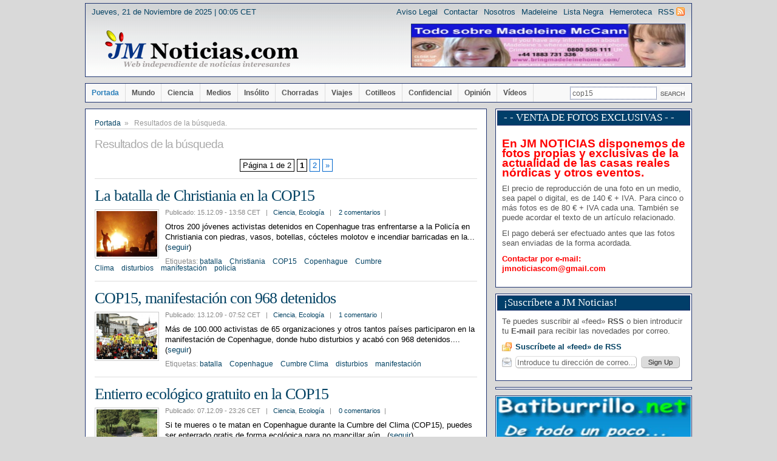

--- FILE ---
content_type: text/html; charset=UTF-8
request_url: https://jmnoticias.com/?s=cop15
body_size: 15837
content:
<!DOCTYPE html PUBLIC "-//W3C//DTD XHTML 1.0 Transitional//EN" "http://www.w3.org/TR/xhtml1/DTD/xhtml1-transitional.dtd">
<html xmlns="http://www.w3.org/1999/xhtml" dir="ltr" lang="es">
<head profile="http://gmpg.org/xfn/11">

<meta http-equiv="Content-Type" content="text/html; charset=utf-8" />
<meta name="distribution" content="global" />
<meta name="robots" content="follow, all" />
<meta name="language" content="es" />
<meta name="author" content="JM Noticias" />
<meta name="copyright" content="Copyright &copy; 2004-2012 JM Noticias.com" />
<meta name="google-site-verification" content="Emok84Xxc2gJSSUbuX07uDNfX0uIxRk6he77KNzlSJo" />


<link rel="stylesheet" href="https://jmnoticias.com/wp-content/themes/comfy120/style.css" type="text/css" media="screen" />
<link rel="alternate" type="application/rss+xml" title="JM Noticias.com RSS Feed" href="https://jmnoticias.com/feed/" />
<link rel="pingback" href="https://jmnoticias.com/xmlrpc.php" />
<link rel="shortcut icon" href="https://jmnoticias.com/wp-content/themes/comfy120/favicon.ico" />

<script type="text/javascript" src="https://jmnoticias.com/wp-content/themes/comfy120/scripts/mediaplayer/swfobject.js"></script>
<script type="text/javascript" src="https://jmnoticias.com/wp-content/themes/comfy120/scripts/jquery-1.3.1.min.js"></script>
<script type="text/javascript" src="https://jmnoticias.com/wp-content/themes/comfy120/scripts/common.js"></script>
<script type="text/javascript" src="https://jmnoticias.com/wp-content/themes/comfy120/scripts/aper.js"></script>

<meta name='robots' content='noindex, follow' />
	<style>img:is([sizes="auto" i], [sizes^="auto," i]) { contain-intrinsic-size: 3000px 1500px }</style>
	
	<!-- This site is optimized with the Yoast SEO plugin v26.4 - https://yoast.com/wordpress/plugins/seo/ -->
	<title>Has buscado cop15 - JM Noticias.com</title>
	<meta property="og:locale" content="es_ES" />
	<meta property="og:type" content="article" />
	<meta property="og:title" content="Has buscado cop15 - JM Noticias.com" />
	<meta property="og:url" content="https://jmnoticias.com/search/cop15/" />
	<meta property="og:site_name" content="JM Noticias.com" />
	<meta name="twitter:card" content="summary_large_image" />
	<meta name="twitter:title" content="Has buscado cop15 - JM Noticias.com" />
	<script type="application/ld+json" class="yoast-schema-graph">{"@context":"https://schema.org","@graph":[{"@type":["CollectionPage","SearchResultsPage"],"@id":"https://jmnoticias.com/?s=cop15","url":"https://jmnoticias.com/?s=cop15","name":"Has buscado cop15 - JM Noticias.com","isPartOf":{"@id":"https://jmnoticias.com/#website"},"primaryImageOfPage":{"@id":"#primaryimage"},"image":{"@id":"#primaryimage"},"thumbnailUrl":"https://i0.wp.com/jmnoticias.com/wp-content/uploads/2017/02/christa1.jpg?fit=700%2C276&ssl=1","breadcrumb":{"@id":"#breadcrumb"},"inLanguage":"es"},{"@type":"ImageObject","inLanguage":"es","@id":"#primaryimage","url":"https://i0.wp.com/jmnoticias.com/wp-content/uploads/2017/02/christa1.jpg?fit=700%2C276&ssl=1","contentUrl":"https://i0.wp.com/jmnoticias.com/wp-content/uploads/2017/02/christa1.jpg?fit=700%2C276&ssl=1","width":700,"height":276,"caption":"COP15 - Batalla de Christiania -1"},{"@type":"BreadcrumbList","@id":"#breadcrumb","itemListElement":[{"@type":"ListItem","position":1,"name":"Portada","item":"https://jmnoticias.com/"},{"@type":"ListItem","position":2,"name":"Has buscado por cop15"}]},{"@type":"WebSite","@id":"https://jmnoticias.com/#website","url":"https://jmnoticias.com/","name":"JM Noticias.com","description":"Web independiente de noticias interesantes","publisher":{"@id":"https://jmnoticias.com/#/schema/person/9d9d4e2ad6a0273a5c3320b95790c358"},"potentialAction":[{"@type":"SearchAction","target":{"@type":"EntryPoint","urlTemplate":"https://jmnoticias.com/?s={search_term_string}"},"query-input":{"@type":"PropertyValueSpecification","valueRequired":true,"valueName":"search_term_string"}}],"inLanguage":"es"},{"@type":["Person","Organization"],"@id":"https://jmnoticias.com/#/schema/person/9d9d4e2ad6a0273a5c3320b95790c358","name":"JM Noticias.com","image":{"@type":"ImageObject","inLanguage":"es","@id":"https://jmnoticias.com/#/schema/person/image/","url":"https://secure.gravatar.com/avatar/729b90c901aa34e00bc4165d8a62c415550c3fa9e8ee35c355f84aa38fcb74f8?s=96&d=mm&r=g","contentUrl":"https://secure.gravatar.com/avatar/729b90c901aa34e00bc4165d8a62c415550c3fa9e8ee35c355f84aa38fcb74f8?s=96&d=mm&r=g","caption":"JM Noticias.com"},"logo":{"@id":"https://jmnoticias.com/#/schema/person/image/"},"sameAs":["http://www.jmnoticias.com"]}]}</script>
	<!-- / Yoast SEO plugin. -->


<link rel='dns-prefetch' href='//stats.wp.com' />
<link rel='preconnect' href='//i0.wp.com' />
<link rel="alternate" type="application/rss+xml" title="JM Noticias.com &raquo; Resultados de búsqueda del feed «cop15»" href="https://jmnoticias.com/search/cop15/feed/rss2/" />
<script type="text/javascript">
/* <![CDATA[ */
window._wpemojiSettings = {"baseUrl":"https:\/\/s.w.org\/images\/core\/emoji\/16.0.1\/72x72\/","ext":".png","svgUrl":"https:\/\/s.w.org\/images\/core\/emoji\/16.0.1\/svg\/","svgExt":".svg","source":{"concatemoji":"https:\/\/jmnoticias.com\/wp-includes\/js\/wp-emoji-release.min.js?ver=6.8.3"}};
/*! This file is auto-generated */
!function(s,n){var o,i,e;function c(e){try{var t={supportTests:e,timestamp:(new Date).valueOf()};sessionStorage.setItem(o,JSON.stringify(t))}catch(e){}}function p(e,t,n){e.clearRect(0,0,e.canvas.width,e.canvas.height),e.fillText(t,0,0);var t=new Uint32Array(e.getImageData(0,0,e.canvas.width,e.canvas.height).data),a=(e.clearRect(0,0,e.canvas.width,e.canvas.height),e.fillText(n,0,0),new Uint32Array(e.getImageData(0,0,e.canvas.width,e.canvas.height).data));return t.every(function(e,t){return e===a[t]})}function u(e,t){e.clearRect(0,0,e.canvas.width,e.canvas.height),e.fillText(t,0,0);for(var n=e.getImageData(16,16,1,1),a=0;a<n.data.length;a++)if(0!==n.data[a])return!1;return!0}function f(e,t,n,a){switch(t){case"flag":return n(e,"\ud83c\udff3\ufe0f\u200d\u26a7\ufe0f","\ud83c\udff3\ufe0f\u200b\u26a7\ufe0f")?!1:!n(e,"\ud83c\udde8\ud83c\uddf6","\ud83c\udde8\u200b\ud83c\uddf6")&&!n(e,"\ud83c\udff4\udb40\udc67\udb40\udc62\udb40\udc65\udb40\udc6e\udb40\udc67\udb40\udc7f","\ud83c\udff4\u200b\udb40\udc67\u200b\udb40\udc62\u200b\udb40\udc65\u200b\udb40\udc6e\u200b\udb40\udc67\u200b\udb40\udc7f");case"emoji":return!a(e,"\ud83e\udedf")}return!1}function g(e,t,n,a){var r="undefined"!=typeof WorkerGlobalScope&&self instanceof WorkerGlobalScope?new OffscreenCanvas(300,150):s.createElement("canvas"),o=r.getContext("2d",{willReadFrequently:!0}),i=(o.textBaseline="top",o.font="600 32px Arial",{});return e.forEach(function(e){i[e]=t(o,e,n,a)}),i}function t(e){var t=s.createElement("script");t.src=e,t.defer=!0,s.head.appendChild(t)}"undefined"!=typeof Promise&&(o="wpEmojiSettingsSupports",i=["flag","emoji"],n.supports={everything:!0,everythingExceptFlag:!0},e=new Promise(function(e){s.addEventListener("DOMContentLoaded",e,{once:!0})}),new Promise(function(t){var n=function(){try{var e=JSON.parse(sessionStorage.getItem(o));if("object"==typeof e&&"number"==typeof e.timestamp&&(new Date).valueOf()<e.timestamp+604800&&"object"==typeof e.supportTests)return e.supportTests}catch(e){}return null}();if(!n){if("undefined"!=typeof Worker&&"undefined"!=typeof OffscreenCanvas&&"undefined"!=typeof URL&&URL.createObjectURL&&"undefined"!=typeof Blob)try{var e="postMessage("+g.toString()+"("+[JSON.stringify(i),f.toString(),p.toString(),u.toString()].join(",")+"));",a=new Blob([e],{type:"text/javascript"}),r=new Worker(URL.createObjectURL(a),{name:"wpTestEmojiSupports"});return void(r.onmessage=function(e){c(n=e.data),r.terminate(),t(n)})}catch(e){}c(n=g(i,f,p,u))}t(n)}).then(function(e){for(var t in e)n.supports[t]=e[t],n.supports.everything=n.supports.everything&&n.supports[t],"flag"!==t&&(n.supports.everythingExceptFlag=n.supports.everythingExceptFlag&&n.supports[t]);n.supports.everythingExceptFlag=n.supports.everythingExceptFlag&&!n.supports.flag,n.DOMReady=!1,n.readyCallback=function(){n.DOMReady=!0}}).then(function(){return e}).then(function(){var e;n.supports.everything||(n.readyCallback(),(e=n.source||{}).concatemoji?t(e.concatemoji):e.wpemoji&&e.twemoji&&(t(e.twemoji),t(e.wpemoji)))}))}((window,document),window._wpemojiSettings);
/* ]]> */
</script>
<style id='wp-emoji-styles-inline-css' type='text/css'>

	img.wp-smiley, img.emoji {
		display: inline !important;
		border: none !important;
		box-shadow: none !important;
		height: 1em !important;
		width: 1em !important;
		margin: 0 0.07em !important;
		vertical-align: -0.1em !important;
		background: none !important;
		padding: 0 !important;
	}
</style>
<link rel='stylesheet' id='wp-block-library-css' href='https://jmnoticias.com/wp-includes/css/dist/block-library/style.min.css?ver=6.8.3' type='text/css' media='all' />
<style id='classic-theme-styles-inline-css' type='text/css'>
/*! This file is auto-generated */
.wp-block-button__link{color:#fff;background-color:#32373c;border-radius:9999px;box-shadow:none;text-decoration:none;padding:calc(.667em + 2px) calc(1.333em + 2px);font-size:1.125em}.wp-block-file__button{background:#32373c;color:#fff;text-decoration:none}
</style>
<link rel='stylesheet' id='mediaelement-css' href='https://jmnoticias.com/wp-includes/js/mediaelement/mediaelementplayer-legacy.min.css?ver=4.2.17' type='text/css' media='all' />
<link rel='stylesheet' id='wp-mediaelement-css' href='https://jmnoticias.com/wp-includes/js/mediaelement/wp-mediaelement.min.css?ver=6.8.3' type='text/css' media='all' />
<style id='jetpack-sharing-buttons-style-inline-css' type='text/css'>
.jetpack-sharing-buttons__services-list{display:flex;flex-direction:row;flex-wrap:wrap;gap:0;list-style-type:none;margin:5px;padding:0}.jetpack-sharing-buttons__services-list.has-small-icon-size{font-size:12px}.jetpack-sharing-buttons__services-list.has-normal-icon-size{font-size:16px}.jetpack-sharing-buttons__services-list.has-large-icon-size{font-size:24px}.jetpack-sharing-buttons__services-list.has-huge-icon-size{font-size:36px}@media print{.jetpack-sharing-buttons__services-list{display:none!important}}.editor-styles-wrapper .wp-block-jetpack-sharing-buttons{gap:0;padding-inline-start:0}ul.jetpack-sharing-buttons__services-list.has-background{padding:1.25em 2.375em}
</style>
<style id='global-styles-inline-css' type='text/css'>
:root{--wp--preset--aspect-ratio--square: 1;--wp--preset--aspect-ratio--4-3: 4/3;--wp--preset--aspect-ratio--3-4: 3/4;--wp--preset--aspect-ratio--3-2: 3/2;--wp--preset--aspect-ratio--2-3: 2/3;--wp--preset--aspect-ratio--16-9: 16/9;--wp--preset--aspect-ratio--9-16: 9/16;--wp--preset--color--black: #000000;--wp--preset--color--cyan-bluish-gray: #abb8c3;--wp--preset--color--white: #ffffff;--wp--preset--color--pale-pink: #f78da7;--wp--preset--color--vivid-red: #cf2e2e;--wp--preset--color--luminous-vivid-orange: #ff6900;--wp--preset--color--luminous-vivid-amber: #fcb900;--wp--preset--color--light-green-cyan: #7bdcb5;--wp--preset--color--vivid-green-cyan: #00d084;--wp--preset--color--pale-cyan-blue: #8ed1fc;--wp--preset--color--vivid-cyan-blue: #0693e3;--wp--preset--color--vivid-purple: #9b51e0;--wp--preset--gradient--vivid-cyan-blue-to-vivid-purple: linear-gradient(135deg,rgba(6,147,227,1) 0%,rgb(155,81,224) 100%);--wp--preset--gradient--light-green-cyan-to-vivid-green-cyan: linear-gradient(135deg,rgb(122,220,180) 0%,rgb(0,208,130) 100%);--wp--preset--gradient--luminous-vivid-amber-to-luminous-vivid-orange: linear-gradient(135deg,rgba(252,185,0,1) 0%,rgba(255,105,0,1) 100%);--wp--preset--gradient--luminous-vivid-orange-to-vivid-red: linear-gradient(135deg,rgba(255,105,0,1) 0%,rgb(207,46,46) 100%);--wp--preset--gradient--very-light-gray-to-cyan-bluish-gray: linear-gradient(135deg,rgb(238,238,238) 0%,rgb(169,184,195) 100%);--wp--preset--gradient--cool-to-warm-spectrum: linear-gradient(135deg,rgb(74,234,220) 0%,rgb(151,120,209) 20%,rgb(207,42,186) 40%,rgb(238,44,130) 60%,rgb(251,105,98) 80%,rgb(254,248,76) 100%);--wp--preset--gradient--blush-light-purple: linear-gradient(135deg,rgb(255,206,236) 0%,rgb(152,150,240) 100%);--wp--preset--gradient--blush-bordeaux: linear-gradient(135deg,rgb(254,205,165) 0%,rgb(254,45,45) 50%,rgb(107,0,62) 100%);--wp--preset--gradient--luminous-dusk: linear-gradient(135deg,rgb(255,203,112) 0%,rgb(199,81,192) 50%,rgb(65,88,208) 100%);--wp--preset--gradient--pale-ocean: linear-gradient(135deg,rgb(255,245,203) 0%,rgb(182,227,212) 50%,rgb(51,167,181) 100%);--wp--preset--gradient--electric-grass: linear-gradient(135deg,rgb(202,248,128) 0%,rgb(113,206,126) 100%);--wp--preset--gradient--midnight: linear-gradient(135deg,rgb(2,3,129) 0%,rgb(40,116,252) 100%);--wp--preset--font-size--small: 13px;--wp--preset--font-size--medium: 20px;--wp--preset--font-size--large: 36px;--wp--preset--font-size--x-large: 42px;--wp--preset--spacing--20: 0.44rem;--wp--preset--spacing--30: 0.67rem;--wp--preset--spacing--40: 1rem;--wp--preset--spacing--50: 1.5rem;--wp--preset--spacing--60: 2.25rem;--wp--preset--spacing--70: 3.38rem;--wp--preset--spacing--80: 5.06rem;--wp--preset--shadow--natural: 6px 6px 9px rgba(0, 0, 0, 0.2);--wp--preset--shadow--deep: 12px 12px 50px rgba(0, 0, 0, 0.4);--wp--preset--shadow--sharp: 6px 6px 0px rgba(0, 0, 0, 0.2);--wp--preset--shadow--outlined: 6px 6px 0px -3px rgba(255, 255, 255, 1), 6px 6px rgba(0, 0, 0, 1);--wp--preset--shadow--crisp: 6px 6px 0px rgba(0, 0, 0, 1);}:where(.is-layout-flex){gap: 0.5em;}:where(.is-layout-grid){gap: 0.5em;}body .is-layout-flex{display: flex;}.is-layout-flex{flex-wrap: wrap;align-items: center;}.is-layout-flex > :is(*, div){margin: 0;}body .is-layout-grid{display: grid;}.is-layout-grid > :is(*, div){margin: 0;}:where(.wp-block-columns.is-layout-flex){gap: 2em;}:where(.wp-block-columns.is-layout-grid){gap: 2em;}:where(.wp-block-post-template.is-layout-flex){gap: 1.25em;}:where(.wp-block-post-template.is-layout-grid){gap: 1.25em;}.has-black-color{color: var(--wp--preset--color--black) !important;}.has-cyan-bluish-gray-color{color: var(--wp--preset--color--cyan-bluish-gray) !important;}.has-white-color{color: var(--wp--preset--color--white) !important;}.has-pale-pink-color{color: var(--wp--preset--color--pale-pink) !important;}.has-vivid-red-color{color: var(--wp--preset--color--vivid-red) !important;}.has-luminous-vivid-orange-color{color: var(--wp--preset--color--luminous-vivid-orange) !important;}.has-luminous-vivid-amber-color{color: var(--wp--preset--color--luminous-vivid-amber) !important;}.has-light-green-cyan-color{color: var(--wp--preset--color--light-green-cyan) !important;}.has-vivid-green-cyan-color{color: var(--wp--preset--color--vivid-green-cyan) !important;}.has-pale-cyan-blue-color{color: var(--wp--preset--color--pale-cyan-blue) !important;}.has-vivid-cyan-blue-color{color: var(--wp--preset--color--vivid-cyan-blue) !important;}.has-vivid-purple-color{color: var(--wp--preset--color--vivid-purple) !important;}.has-black-background-color{background-color: var(--wp--preset--color--black) !important;}.has-cyan-bluish-gray-background-color{background-color: var(--wp--preset--color--cyan-bluish-gray) !important;}.has-white-background-color{background-color: var(--wp--preset--color--white) !important;}.has-pale-pink-background-color{background-color: var(--wp--preset--color--pale-pink) !important;}.has-vivid-red-background-color{background-color: var(--wp--preset--color--vivid-red) !important;}.has-luminous-vivid-orange-background-color{background-color: var(--wp--preset--color--luminous-vivid-orange) !important;}.has-luminous-vivid-amber-background-color{background-color: var(--wp--preset--color--luminous-vivid-amber) !important;}.has-light-green-cyan-background-color{background-color: var(--wp--preset--color--light-green-cyan) !important;}.has-vivid-green-cyan-background-color{background-color: var(--wp--preset--color--vivid-green-cyan) !important;}.has-pale-cyan-blue-background-color{background-color: var(--wp--preset--color--pale-cyan-blue) !important;}.has-vivid-cyan-blue-background-color{background-color: var(--wp--preset--color--vivid-cyan-blue) !important;}.has-vivid-purple-background-color{background-color: var(--wp--preset--color--vivid-purple) !important;}.has-black-border-color{border-color: var(--wp--preset--color--black) !important;}.has-cyan-bluish-gray-border-color{border-color: var(--wp--preset--color--cyan-bluish-gray) !important;}.has-white-border-color{border-color: var(--wp--preset--color--white) !important;}.has-pale-pink-border-color{border-color: var(--wp--preset--color--pale-pink) !important;}.has-vivid-red-border-color{border-color: var(--wp--preset--color--vivid-red) !important;}.has-luminous-vivid-orange-border-color{border-color: var(--wp--preset--color--luminous-vivid-orange) !important;}.has-luminous-vivid-amber-border-color{border-color: var(--wp--preset--color--luminous-vivid-amber) !important;}.has-light-green-cyan-border-color{border-color: var(--wp--preset--color--light-green-cyan) !important;}.has-vivid-green-cyan-border-color{border-color: var(--wp--preset--color--vivid-green-cyan) !important;}.has-pale-cyan-blue-border-color{border-color: var(--wp--preset--color--pale-cyan-blue) !important;}.has-vivid-cyan-blue-border-color{border-color: var(--wp--preset--color--vivid-cyan-blue) !important;}.has-vivid-purple-border-color{border-color: var(--wp--preset--color--vivid-purple) !important;}.has-vivid-cyan-blue-to-vivid-purple-gradient-background{background: var(--wp--preset--gradient--vivid-cyan-blue-to-vivid-purple) !important;}.has-light-green-cyan-to-vivid-green-cyan-gradient-background{background: var(--wp--preset--gradient--light-green-cyan-to-vivid-green-cyan) !important;}.has-luminous-vivid-amber-to-luminous-vivid-orange-gradient-background{background: var(--wp--preset--gradient--luminous-vivid-amber-to-luminous-vivid-orange) !important;}.has-luminous-vivid-orange-to-vivid-red-gradient-background{background: var(--wp--preset--gradient--luminous-vivid-orange-to-vivid-red) !important;}.has-very-light-gray-to-cyan-bluish-gray-gradient-background{background: var(--wp--preset--gradient--very-light-gray-to-cyan-bluish-gray) !important;}.has-cool-to-warm-spectrum-gradient-background{background: var(--wp--preset--gradient--cool-to-warm-spectrum) !important;}.has-blush-light-purple-gradient-background{background: var(--wp--preset--gradient--blush-light-purple) !important;}.has-blush-bordeaux-gradient-background{background: var(--wp--preset--gradient--blush-bordeaux) !important;}.has-luminous-dusk-gradient-background{background: var(--wp--preset--gradient--luminous-dusk) !important;}.has-pale-ocean-gradient-background{background: var(--wp--preset--gradient--pale-ocean) !important;}.has-electric-grass-gradient-background{background: var(--wp--preset--gradient--electric-grass) !important;}.has-midnight-gradient-background{background: var(--wp--preset--gradient--midnight) !important;}.has-small-font-size{font-size: var(--wp--preset--font-size--small) !important;}.has-medium-font-size{font-size: var(--wp--preset--font-size--medium) !important;}.has-large-font-size{font-size: var(--wp--preset--font-size--large) !important;}.has-x-large-font-size{font-size: var(--wp--preset--font-size--x-large) !important;}
:where(.wp-block-post-template.is-layout-flex){gap: 1.25em;}:where(.wp-block-post-template.is-layout-grid){gap: 1.25em;}
:where(.wp-block-columns.is-layout-flex){gap: 2em;}:where(.wp-block-columns.is-layout-grid){gap: 2em;}
:root :where(.wp-block-pullquote){font-size: 1.5em;line-height: 1.6;}
</style>
<link rel='stylesheet' id='sharify-css' href='https://jmnoticias.com/wp-content/plugins/sharify/sharify-style.php' type='text/css' media='all' />
<link rel='stylesheet' id='sharify-icon-css' href='https://jmnoticias.com/wp-content/plugins/sharify/icon/css/sharify.css' type='text/css' media='all' />
<link rel='stylesheet' id='wp-postratings-css' href='https://jmnoticias.com/wp-content/plugins/wp-postratings/css/postratings-css.css?ver=1.91.2' type='text/css' media='all' />
<link rel='stylesheet' id='lightboxStyle-css' href='https://jmnoticias.com/wp-content/plugins/lightbox-plus/css/shadowed/colorbox.min.css?ver=2.7.2' type='text/css' media='screen' />
<script type="text/javascript" src="https://jmnoticias.com/wp-includes/js/jquery/jquery.min.js?ver=3.7.1" id="jquery-core-js"></script>
<script type="text/javascript" src="https://jmnoticias.com/wp-includes/js/jquery/jquery-migrate.min.js?ver=3.4.1" id="jquery-migrate-js"></script>
<link rel="https://api.w.org/" href="https://jmnoticias.com/wp-json/" /><link rel="EditURI" type="application/rsd+xml" title="RSD" href="https://jmnoticias.com/xmlrpc.php?rsd" />
<meta name="generator" content="WordPress 6.8.3" />
<script type="text/javascript">
<!--
/******************************************************************************
***   COPY PROTECTED BY http://chetangole.com/blog/wp-copyprotect/   version 3.1.0 ****
******************************************************************************/
var message="¡Por favor no copies ni hagas «hotlink»! - Enlaza mejor a la noticia y respeta la etiqueta de la Red. ";
function clickIE4(){
if (event.button==2){
alert(message);
return false;
}
}

function clickNS4(e){
if (document.layers||document.getElementById&&!document.all){
if (e.which==2||e.which==3){
alert(message);
return false;
}
}
}

if (document.layers){
document.captureEvents(Event.MOUSEDOWN);
document.onmousedown=clickNS4;
}
else if (document.all&&!document.getElementById){
document.onmousedown=clickIE4;
}
document.oncontextmenu=new Function("alert(message);return false")
// --> 
</script>

<script type="text/javascript">
/******************************************************************************
***   COPY PROTECTED BY http://chetangole.com/blog/wp-copyprotect/   version 3.1.0 ****
******************************************************************************/
function disableSelection(target){
if (typeof target.onselectstart!="undefined") //For IE 
	target.onselectstart=function(){return false}
else if (typeof target.style.MozUserSelect!="undefined") //For Firefox
	target.style.MozUserSelect="none"
else //All other route (For Opera)
	target.onmousedown=function(){return false}
target.style.cursor = "default"
}
</script>
	<style>img#wpstats{display:none}</style>
		<style data-context="foundation-flickity-css">/*! Flickity v2.0.2
http://flickity.metafizzy.co
---------------------------------------------- */.flickity-enabled{position:relative}.flickity-enabled:focus{outline:0}.flickity-viewport{overflow:hidden;position:relative;height:100%}.flickity-slider{position:absolute;width:100%;height:100%}.flickity-enabled.is-draggable{-webkit-tap-highlight-color:transparent;tap-highlight-color:transparent;-webkit-user-select:none;-moz-user-select:none;-ms-user-select:none;user-select:none}.flickity-enabled.is-draggable .flickity-viewport{cursor:move;cursor:-webkit-grab;cursor:grab}.flickity-enabled.is-draggable .flickity-viewport.is-pointer-down{cursor:-webkit-grabbing;cursor:grabbing}.flickity-prev-next-button{position:absolute;top:50%;width:44px;height:44px;border:none;border-radius:50%;background:#fff;background:hsla(0,0%,100%,.75);cursor:pointer;-webkit-transform:translateY(-50%);transform:translateY(-50%)}.flickity-prev-next-button:hover{background:#fff}.flickity-prev-next-button:focus{outline:0;box-shadow:0 0 0 5px #09f}.flickity-prev-next-button:active{opacity:.6}.flickity-prev-next-button.previous{left:10px}.flickity-prev-next-button.next{right:10px}.flickity-rtl .flickity-prev-next-button.previous{left:auto;right:10px}.flickity-rtl .flickity-prev-next-button.next{right:auto;left:10px}.flickity-prev-next-button:disabled{opacity:.3;cursor:auto}.flickity-prev-next-button svg{position:absolute;left:20%;top:20%;width:60%;height:60%}.flickity-prev-next-button .arrow{fill:#333}.flickity-page-dots{position:absolute;width:100%;bottom:-25px;padding:0;margin:0;list-style:none;text-align:center;line-height:1}.flickity-rtl .flickity-page-dots{direction:rtl}.flickity-page-dots .dot{display:inline-block;width:10px;height:10px;margin:0 8px;background:#333;border-radius:50%;opacity:.25;cursor:pointer}.flickity-page-dots .dot.is-selected{opacity:1}</style><style data-context="foundation-slideout-css">.slideout-menu{position:fixed;left:0;top:0;bottom:0;right:auto;z-index:0;width:256px;overflow-y:auto;-webkit-overflow-scrolling:touch;display:none}.slideout-menu.pushit-right{left:auto;right:0}.slideout-panel{position:relative;z-index:1;will-change:transform}.slideout-open,.slideout-open .slideout-panel,.slideout-open body{overflow:hidden}.slideout-open .slideout-menu{display:block}.pushit{display:none}</style><style type="text/css">.recentcomments a{display:inline !important;padding:0 !important;margin:0 !important;}</style><link rel="icon" href="https://i0.wp.com/jmnoticias.com/wp-content/uploads/2025/11/cropped-JMNoticiascom.jpg?fit=32%2C32&#038;ssl=1" sizes="32x32" />
<link rel="icon" href="https://i0.wp.com/jmnoticias.com/wp-content/uploads/2025/11/cropped-JMNoticiascom.jpg?fit=192%2C192&#038;ssl=1" sizes="192x192" />
<link rel="apple-touch-icon" href="https://i0.wp.com/jmnoticias.com/wp-content/uploads/2025/11/cropped-JMNoticiascom.jpg?fit=180%2C180&#038;ssl=1" />
<meta name="msapplication-TileImage" content="https://i0.wp.com/jmnoticias.com/wp-content/uploads/2025/11/cropped-JMNoticiascom.jpg?fit=270%2C270&#038;ssl=1" />
<style>.ios7.web-app-mode.has-fixed header{ background-color: rgba(45,53,63,.88);}</style><script type="text/javascript">

  var _gaq = _gaq || [];
  _gaq.push(['_setAccount', 'UA-4193381-3']);
  _gaq.push(['_trackPageview']);

  (function() {
    var ga = document.createElement('script'); ga.type = 'text/javascript'; ga.async = true;
    ga.src = ('https:' == document.location.protocol ? 'https://ssl' : 'http://www') + '.google-analytics.com/ga.js';
    var s = document.getElementsByTagName('script')[0]; s.parentNode.insertBefore(ga, s);
  })();
</script>
</head>

<body>
<div id="wrapper">

		<div class="clear"></div>


<div id="header">
     <div id="date">
     Jueves, 21 de Noviembre de 2025 |  00:05 CET     </div>

		<div id="ad468">
	<a href="http://jmnoticias.com/madeleine-mccann/" target="_blank"><img src="/wp-content/fotos/35publicidad/maddie365x100.jpg" width="450" height="70" alt="Todo sobre Madeleine McCann" /></a>	</div><!-- /ad468 -->
	
	<div id="topnav">
		<ul>
		<li class="feed"><a href="https://jmnoticias.com/feed/">RSS</a></li>
		<li class="page_item page-item-6"><a href="https://jmnoticias.com/hemeroteca/">Hemeroteca</a></li>
<li class="page_item page-item-4 page_item_has_children"><a href="https://jmnoticias.com/lista-negra/">Lista Negra</a></li>
<li class="page_item page-item-334 page_item_has_children"><a href="https://jmnoticias.com/madeleine-mccann/">Madeleine</a></li>
<li class="page_item page-item-8"><a href="https://jmnoticias.com/nosotros/">Nosotros</a></li>
<li class="page_item page-item-10"><a href="https://jmnoticias.com/contactos/">Contactar</a></li>
<li class="page_item page-item-2"><a href="https://jmnoticias.com/aviso-legal/">Aviso Legal</a></li>
		</ul>
	</div>
	<div class="clear"></div>

	<a href="https://jmnoticias.com" title="JM Noticias.com" id="logo"><img src="https://jmnoticias.com/wp-content/themes/comfy120/styles/nuevo/img/logo.png" alt="" /></a>
</div><!-- /header -->

<div id="menu">
	<ul>
	<li class="current-cat"><a href="https://jmnoticias.com/" title="Portada">Portada</a></li>
		<li class="cat-item cat-item-3"><a href="https://jmnoticias.com/category/mundo/">Mundo</a>
</li>
	<li class="cat-item cat-item-4"><a href="https://jmnoticias.com/category/ciencia/">Ciencia</a>
<ul class='children'>
	<li class="cat-item cat-item-5"><a href="https://jmnoticias.com/category/ciencia/tecnologia/">Tecnología</a>
</li>
	<li class="cat-item cat-item-6"><a href="https://jmnoticias.com/category/ciencia/ecologia/">Ecología</a>
</li>
	<li class="cat-item cat-item-39"><a href="https://jmnoticias.com/category/ciencia/inventos/">Inventos</a>
</li>
</ul>
</li>
	<li class="cat-item cat-item-7"><a href="https://jmnoticias.com/category/medios/">Medios</a>
<ul class='children'>
	<li class="cat-item cat-item-8"><a href="https://jmnoticias.com/category/medios/internet/">Internet</a>
</li>
	<li class="cat-item cat-item-9"><a href="https://jmnoticias.com/category/medios/television/">Televisión</a>
</li>
</ul>
</li>
	<li class="cat-item cat-item-10"><a href="https://jmnoticias.com/category/insolito/">Insólito</a>
</li>
	<li class="cat-item cat-item-11"><a href="https://jmnoticias.com/category/chorradas/">Chorradas</a>
<ul class='children'>
	<li class="cat-item cat-item-12"><a href="https://jmnoticias.com/category/chorradas/chistes/">Chistes</a>
</li>
</ul>
</li>
	<li class="cat-item cat-item-13"><a href="https://jmnoticias.com/category/viajes/">Viajes</a>
</li>
	<li class="cat-item cat-item-14"><a href="https://jmnoticias.com/category/cotilleos/">Cotilleos</a>
<ul class='children'>
	<li class="cat-item cat-item-15"><a href="https://jmnoticias.com/category/cotilleos/gente/">Gente</a>
</li>
	<li class="cat-item cat-item-16"><a href="https://jmnoticias.com/category/cotilleos/sangre-azul/">Sangre Azul</a>
</li>
</ul>
</li>
	<li class="cat-item cat-item-17"><a href="https://jmnoticias.com/category/confidencial/">Confidencial</a>
</li>
	<li class="cat-item cat-item-18"><a href="https://jmnoticias.com/category/opinion/">Opinión</a>
<ul class='children'>
	<li class="cat-item cat-item-19"><a href="https://jmnoticias.com/category/opinion/manda-huevos/">¡Manda huevos!</a>
</li>
</ul>
</li>
	<li class="cat-item cat-item-20"><a href="https://jmnoticias.com/category/videos/">Vídeos</a>
</li>
	</ul>
	<form class="searchform" method="get" action="https://jmnoticias.com/">
	<fieldset>
		<input type="text" value="cop15" name="s" class="searchfield" />
		<input type="submit" value="" class="searchbutton" />
	</fieldset>
	</form>
	<div class="clear"></div>
</div><!-- /menu -->

<div id="bigcolumn">
		
	<div class="page-all">
	<div class="page-top">
	<div class="containerI">
	
	<div class="sitenav">
	<a href="https://jmnoticias.com">Portada</a>&nbsp;&nbsp;&raquo;&nbsp;&nbsp; Resultados de la b&uacutesqueda.
	</div>

	<div class="post">
	<h2>Resultados de la b&uacutesqueda</h2> 
	</div>
	
	<!-- Plugin Navigation -->
	<div class='wp-pagenavi' role='navigation'>
<span class='pages'>Página 1 de 2</span><span aria-current='page' class='current'>1</span><a class="page larger" title="Página 2" href="https://jmnoticias.com/page/2/?s=cop15">2</a><a class="nextpostslink" rel="next" aria-label="Página siguiente" href="https://jmnoticias.com/page/2/?s=cop15">»</a>
</div>	<!-- End -->
	
	
	<div id="post-2153" class="post item">
	<h1><a href="https://jmnoticias.com/2009/12/15/batalla-christiania-en-cumbre-del-clima/" rel="bookmark" title="La batalla de Christiania en la COP15">La batalla de Christiania en la COP15</a></h1>

	<div class="post-thumb">
	<a href="https://jmnoticias.com/2009/12/15/batalla-christiania-en-cumbre-del-clima/"><img src="/wp-content/themes/comfy120/scripts/timthumb.php?src=/jmnoticias.com/wp-content/uploads/2017/02/christa1.jpg&amp;w=100&amp;h=75&amp;q=95" alt="La batalla de Christiania en la COP15" title="La batalla de Christiania en la COP15" /></a>	</div>

	<div class="postinfo">
      Publicado: 15.12.09 - 13:58 CET &nbsp;&nbsp;|&nbsp;&nbsp; <a href="https://jmnoticias.com/category/ciencia/" rel="category tag">Ciencia</a>, <a href="https://jmnoticias.com/category/ciencia/ecologia/" rel="category tag">Ecología</a>	&nbsp;&nbsp;|
<!--
&nbsp;&nbsp;
3.240 lecturas
&nbsp;&nbsp;|
-->
	&nbsp;&nbsp;
	<a href="https://jmnoticias.com/2009/12/15/batalla-christiania-en-cumbre-del-clima/#comments">2 comentarios</a>
	&nbsp;|
	</div>

	<p>Otros 200 jóvenes activistas detenidos en Copenhague tras enfrentarse a la Policía en Christiania con piedras, vasos, botellas, cócteles molotov e incendiar barricadas en la...(<a href="https://jmnoticias.com/2009/12/15/batalla-christiania-en-cumbre-del-clima/">seguir</a>)</p>
	
	<div class="tags">Etiquetas: <a href="https://jmnoticias.com/tag/batalla/" rel="tag">batalla</a>&nbsp;&nbsp;&nbsp;&nbsp;<a href="https://jmnoticias.com/tag/christiania/" rel="tag">Christiania</a>&nbsp;&nbsp;&nbsp;&nbsp;<a href="https://jmnoticias.com/tag/cop15/" rel="tag">COP15</a>&nbsp;&nbsp;&nbsp;&nbsp;<a href="https://jmnoticias.com/tag/copenhague/" rel="tag">Copenhague</a>&nbsp;&nbsp;&nbsp;&nbsp;<a href="https://jmnoticias.com/tag/cumbre-clima/" rel="tag">Cumbre Clima</a>&nbsp;&nbsp;&nbsp;&nbsp;<a href="https://jmnoticias.com/tag/disturbios/" rel="tag">disturbios</a>&nbsp;&nbsp;&nbsp;&nbsp;<a href="https://jmnoticias.com/tag/manifestacion/" rel="tag">manifestación</a>&nbsp;&nbsp;&nbsp;&nbsp;<a href="https://jmnoticias.com/tag/policia/" rel="tag">policía</a></div>	<div class="clear"></div>
	</div>

	
	<div id="post-2123" class="post item">
	<h1><a href="https://jmnoticias.com/2009/12/13/cop15-manifestacion-con-968-detenidos/" rel="bookmark" title="COP15, manifestación con 968 detenidos">COP15, manifestación con 968 detenidos</a></h1>

	<div class="post-thumb">
	<a href="https://jmnoticias.com/2009/12/13/cop15-manifestacion-con-968-detenidos/"><img src="/wp-content/themes/comfy120/scripts/timthumb.php?src=/jmnoticias.com/wp-content/uploads/2017/02/dete1.jpg&amp;w=100&amp;h=75&amp;q=95" alt="COP15, manifestación con 968 detenidos" title="COP15, manifestación con 968 detenidos" /></a>	</div>

	<div class="postinfo">
      Publicado: 13.12.09 - 07:52 CET &nbsp;&nbsp;|&nbsp;&nbsp; <a href="https://jmnoticias.com/category/ciencia/" rel="category tag">Ciencia</a>, <a href="https://jmnoticias.com/category/ciencia/ecologia/" rel="category tag">Ecología</a>	&nbsp;&nbsp;|
<!--
&nbsp;&nbsp;
2.271 lecturas
&nbsp;&nbsp;|
-->
	&nbsp;&nbsp;
	<a href="https://jmnoticias.com/2009/12/13/cop15-manifestacion-con-968-detenidos/#comments">1 comentario</a>
	&nbsp;|
	</div>

	<p>Más de 100.000 activistas de 65 organizaciones y otros tantos países participaron en la manifestación de Copenhague, donde hubo disturbios y acabó con 968 detenidos....(<a href="https://jmnoticias.com/2009/12/13/cop15-manifestacion-con-968-detenidos/">seguir</a>)</p>
	
	<div class="tags">Etiquetas: <a href="https://jmnoticias.com/tag/batalla/" rel="tag">batalla</a>&nbsp;&nbsp;&nbsp;&nbsp;<a href="https://jmnoticias.com/tag/copenhague/" rel="tag">Copenhague</a>&nbsp;&nbsp;&nbsp;&nbsp;<a href="https://jmnoticias.com/tag/cumbre-clima/" rel="tag">Cumbre Clima</a>&nbsp;&nbsp;&nbsp;&nbsp;<a href="https://jmnoticias.com/tag/disturbios/" rel="tag">disturbios</a>&nbsp;&nbsp;&nbsp;&nbsp;<a href="https://jmnoticias.com/tag/manifestacion/" rel="tag">manifestación</a></div>	<div class="clear"></div>
	</div>

	
	<div id="post-2055" class="post item">
	<h1><a href="https://jmnoticias.com/2009/12/07/entierro-ecologico-gratuito-cop15/" rel="bookmark" title="Entierro ecológico gratuito en la COP15">Entierro ecológico gratuito en la COP15</a></h1>

	<div class="post-thumb">
	<a href="https://jmnoticias.com/2009/12/07/entierro-ecologico-gratuito-cop15/"><img src="/wp-content/themes/comfy120/scripts/timthumb.php?src=/jmnoticias.com/wp-content/uploads/2017/02/entierroeco1.jpg&amp;w=100&amp;h=75&amp;q=95" alt="Entierro ecológico gratuito en la COP15" title="Entierro ecológico gratuito en la COP15" /></a>	</div>

	<div class="postinfo">
      Publicado: 07.12.09 - 23:26 CET &nbsp;&nbsp;|&nbsp;&nbsp; <a href="https://jmnoticias.com/category/ciencia/" rel="category tag">Ciencia</a>, <a href="https://jmnoticias.com/category/ciencia/ecologia/" rel="category tag">Ecología</a>	&nbsp;&nbsp;|
<!--
&nbsp;&nbsp;
4.054 lecturas
&nbsp;&nbsp;|
-->
	&nbsp;&nbsp;
	<a href="https://jmnoticias.com/2009/12/07/entierro-ecologico-gratuito-cop15/#comments">0 comentarios</a>
	&nbsp;|
	</div>

	<p>Si te mueres o te matan en Copenhague durante la Cumbre del Clima (COP15), puedes ser enterrado gratis de forma ecológica para no mancillar aún...(<a href="https://jmnoticias.com/2009/12/07/entierro-ecologico-gratuito-cop15/">seguir</a>)</p>
	
	<div class="tags">Etiquetas: <a href="https://jmnoticias.com/tag/cop15/" rel="tag">COP15</a>&nbsp;&nbsp;&nbsp;&nbsp;<a href="https://jmnoticias.com/tag/copenhague/" rel="tag">Copenhague</a>&nbsp;&nbsp;&nbsp;&nbsp;<a href="https://jmnoticias.com/tag/cumbre-del-clima/" rel="tag">Cumbre del Clima</a>&nbsp;&nbsp;&nbsp;&nbsp;<a href="https://jmnoticias.com/tag/ecologico/" rel="tag">ecologico</a>&nbsp;&nbsp;&nbsp;&nbsp;<a href="https://jmnoticias.com/tag/entierro/" rel="tag">entierro</a>&nbsp;&nbsp;&nbsp;&nbsp;<a href="https://jmnoticias.com/tag/gratis/" rel="tag">gratis</a></div>	<div class="clear"></div>
	</div>

	
	<div id="post-2291" class="post item">
	<h1><a href="https://jmnoticias.com/2010/01/10/asi-se-hizo-y-asi-paso-todo/" rel="bookmark" title="Así se hizo y así pasó todo">Así se hizo y así pasó todo</a></h1>

	<div class="post-thumb">
	<a href="https://jmnoticias.com/2010/01/10/asi-se-hizo-y-asi-paso-todo/"><img src="/wp-content/themes/comfy120/scripts/timthumb.php?src=/jmnoticias.com/wp-content/uploads/2017/02/green0.jpg&amp;w=100&amp;h=75&amp;q=95" alt="Así se hizo y así pasó todo" title="Así se hizo y así pasó todo" /></a>	</div>

	<div class="postinfo">
      Publicado: 10.01.10 - 22:23 CET &nbsp;&nbsp;|&nbsp;&nbsp; <a href="https://jmnoticias.com/category/medios/" rel="category tag">Medios</a>, <a href="https://jmnoticias.com/category/medios/television/" rel="category tag">Televisión</a>	&nbsp;&nbsp;|
<!--
&nbsp;&nbsp;
4.615 lecturas
&nbsp;&nbsp;|
-->
	&nbsp;&nbsp;
	<a href="https://jmnoticias.com/2010/01/10/asi-se-hizo-y-asi-paso-todo/#comments">10 comentarios</a>
	&nbsp;|
	</div>

	<p>El «making of» de la entrevista exclusiva y en directo con Juan López de Uralde, director de Greenpeace España, conseguida en Copenhague antes que ningún...(<a href="https://jmnoticias.com/2010/01/10/asi-se-hizo-y-asi-paso-todo/">seguir</a>)</p>
	
	<div class="tags">Etiquetas: <a href="https://jmnoticias.com/tag/antena3/" rel="tag">Antena3</a>&nbsp;&nbsp;&nbsp;&nbsp;<a href="https://jmnoticias.com/tag/entrevista/" rel="tag">entrevista</a>&nbsp;&nbsp;&nbsp;&nbsp;<a href="https://jmnoticias.com/tag/espejo-publico/" rel="tag">Espejo Público</a>&nbsp;&nbsp;&nbsp;&nbsp;<a href="https://jmnoticias.com/tag/greenpeace/" rel="tag">Greenpeace</a>&nbsp;&nbsp;&nbsp;&nbsp;<a href="https://jmnoticias.com/tag/jmnoticias/" rel="tag">JMNoticias</a>&nbsp;&nbsp;&nbsp;&nbsp;<a href="https://jmnoticias.com/tag/uralde/" rel="tag">Uralde</a></div>	<div class="clear"></div>
	</div>

	
	<div id="post-2225" class="post item">
	<h1><a href="https://jmnoticias.com/2009/12/17/intrusos-ecologistas-entran-en-palacio/" rel="bookmark" title="Intrusos ecologistas entran en Palacio">Intrusos ecologistas entran en Palacio</a></h1>

	<div class="post-thumb">
	<a href="https://jmnoticias.com/2009/12/17/intrusos-ecologistas-entran-en-palacio/"><img src="/wp-content/themes/comfy120/scripts/timthumb.php?src=/jmnoticias.com/wp-content/uploads/2017/02/cop15palacio.jpg&amp;w=100&amp;h=75&amp;q=95" alt="Intrusos ecologistas entran en Palacio" title="Intrusos ecologistas entran en Palacio" /></a>	</div>

	<div class="postinfo">
      Publicado: 17.12.09 - 21:32 CET &nbsp;&nbsp;|&nbsp;&nbsp; <a href="https://jmnoticias.com/category/ciencia/" rel="category tag">Ciencia</a>, <a href="https://jmnoticias.com/category/ciencia/ecologia/" rel="category tag">Ecología</a>	&nbsp;&nbsp;|
<!--
&nbsp;&nbsp;
3.075 lecturas
&nbsp;&nbsp;|
-->
	&nbsp;&nbsp;
	<a href="https://jmnoticias.com/2009/12/17/intrusos-ecologistas-entran-en-palacio/#comments">0 comentarios</a>
	&nbsp;|
	</div>

	<p>Dos activistas de Greenpeace se cuelan con pancartas en la cena de gala que ofrecía la reina Margarita II de Dinamarca en el castillo de...(<a href="https://jmnoticias.com/2009/12/17/intrusos-ecologistas-entran-en-palacio/">seguir</a>)</p>
	
	<div class="tags">Etiquetas: <a href="https://jmnoticias.com/tag/cop15/" rel="tag">COP15</a>&nbsp;&nbsp;&nbsp;&nbsp;<a href="https://jmnoticias.com/tag/copenhague/" rel="tag">Copenhague</a>&nbsp;&nbsp;&nbsp;&nbsp;<a href="https://jmnoticias.com/tag/greenpeace/" rel="tag">Greenpeace</a>&nbsp;&nbsp;&nbsp;&nbsp;<a href="https://jmnoticias.com/tag/intrusos/" rel="tag">intrusos</a>&nbsp;&nbsp;&nbsp;&nbsp;<a href="https://jmnoticias.com/tag/margarita/" rel="tag">Margarita</a>&nbsp;&nbsp;&nbsp;&nbsp;<a href="https://jmnoticias.com/tag/palacio/" rel="tag">palacio</a>&nbsp;&nbsp;&nbsp;&nbsp;<a href="https://jmnoticias.com/tag/reina/" rel="tag">reina</a></div>	<div class="clear"></div>
	</div>

	
	<div id="post-2186" class="post item">
	<h1><a href="https://jmnoticias.com/2009/12/17/periodismo-subvencionado-de-ignorantes/" rel="bookmark" title="Periodismo subvencionado de ignorantes">Periodismo subvencionado de ignorantes</a></h1>

	<div class="post-thumb">
	<a href="https://jmnoticias.com/2009/12/17/periodismo-subvencionado-de-ignorantes/"><img src="/wp-content/themes/comfy120/scripts/timthumb.php?src=/jmnoticias.com/wp-content/uploads/2017/02/periodismo1.jpg&amp;w=100&amp;h=75&amp;q=95" alt="Periodismo subvencionado de ignorantes" title="Periodismo subvencionado de ignorantes" /></a>	</div>

	<div class="postinfo">
      Publicado: 17.12.09 - 05:30 CET &nbsp;&nbsp;|&nbsp;&nbsp; <a href="https://jmnoticias.com/category/medios/" rel="category tag">Medios</a>	&nbsp;&nbsp;|
<!--
&nbsp;&nbsp;
3.155 lecturas
&nbsp;&nbsp;|
-->
	&nbsp;&nbsp;
	<a href="https://jmnoticias.com/2009/12/17/periodismo-subvencionado-de-ignorantes/#comments">4 comentarios</a>
	&nbsp;|
	</div>

	<p>Muchos errores, ignorancia y sensacionalismo barato en la cobertura de la Cumbre del Clima de Copenhague por los subvencionados medios españoles y agencias financiadas con...(<a href="https://jmnoticias.com/2009/12/17/periodismo-subvencionado-de-ignorantes/">seguir</a>)</p>
	
	<div class="tags">Etiquetas: <a href="https://jmnoticias.com/tag/cop15/" rel="tag">COP15</a>&nbsp;&nbsp;&nbsp;&nbsp;<a href="https://jmnoticias.com/tag/copenhague/" rel="tag">Copenhague</a>&nbsp;&nbsp;&nbsp;&nbsp;<a href="https://jmnoticias.com/tag/efe/" rel="tag">EFE</a>&nbsp;&nbsp;&nbsp;&nbsp;<a href="https://jmnoticias.com/tag/ep/" rel="tag">EP</a>&nbsp;&nbsp;&nbsp;&nbsp;<a href="https://jmnoticias.com/tag/medios-espanoles/" rel="tag">medios españoles</a>&nbsp;&nbsp;&nbsp;&nbsp;<a href="https://jmnoticias.com/tag/periodismo/" rel="tag">periodismo</a>&nbsp;&nbsp;&nbsp;&nbsp;<a href="https://jmnoticias.com/tag/tve/" rel="tag">TVE</a></div>	<div class="clear"></div>
	</div>

	
	<!-- Plugin Navigation -->
	<div class='wp-pagenavi' role='navigation'>
<span class='pages'>Página 1 de 2</span><span aria-current='page' class='current'>1</span><a class="page larger" title="Página 2" href="https://jmnoticias.com/page/2/?s=cop15">2</a><a class="nextpostslink" rel="next" aria-label="Página siguiente" href="https://jmnoticias.com/page/2/?s=cop15">»</a>
</div>	<!-- End -->
	
	</div>
	</div>
	</div>
	
		<div class="clear"></div>
</div>

<div id="sidebar">
		
<!-- BOX A 1 CATEGORIA -->
<div class="clear"></div>
<!-- FIN BOX A 1 CATEGORIA -->

<!-- BOX A 1 WIDGET A -->
<div class="box_a" id="widget_A">
	<h2> - - VENTA DE FOTOS EXCLUSIVAS - -</h2>
	<div>
&nbsp; 
<p><span style="color: #ff0000; font-size: 1.50em;"><strong> En JM NOTICIAS disponemos de fotos propias y exclusivas de la actualidad de las casas reales nórdicas y otros eventos.</strong></span></p>

<p><span style="font-size: 1.00em;"> El precio de reproducción de una foto en un medio, sea papel o digital, es de 140 € + IVA. Para cinco o más fotos es de 80 € + IVA cada una. También se puede acordar el texto de un artículo relacionado.</span></p>
 
<p><span style="font-size: 1.00em;"> El pago deberá ser efectuado antes que las fotos sean enviadas de la forma acordada.</span></p>

<p><span style="color: #ff0000; font-size: 1.00em;"><strong> Contactar por e-mail:  jmnoticiascom@gmail.com </strong></span></p>
&nbsp;         
	</div>
</div>
<div class="clear"></div>
<!-- FIN BOX A 1 WIDGET A -->

<!-- BOX A 2 WIDGET A -->
<!-- <div class="box_a" id="widget_A">
	<h2>La vieja p&aacute;gina de JM Noticias.com</h2>
	<div>
	<p>Si buscas alg&uacute;n art&iacute;culo antiguo, entra en la vieja p&aacute;gina 
	de JM Noticias y ah&iacute; podr&aacute;s ver todos.
	</p>	
	<p><a href="http://jmnoticias.com/index1.php" target="_blank">
	<img src="/wp-content/themes/comfy120/img/jmnot2.jpg" border="1" width="300" height="125" alt="La vieja web de JM Noticias.com" /></a></p></div></div>
<div class="clear"></div> -->
<!-- FIN BOX A 2 WIDGET A -->


<!-- BOX A 3 WIDGET S -->
<div class="box_a" id="widget_S">
	<h2>¡Suscríbete a JM Noticias!</h2>
	<div>
	<p>Te puedes suscribir al &laquo;feed&raquo; <strong>RSS</strong>	o bien introducir 
	tu <strong>E-mail</strong> para recibir las novedades por correo.
	</p>

	<p><a href="https://jmnoticias.com/feed/" id="feedlink">
	Suscríbete al «feed» de RSS</a>
	</p>

	<form id="feedform" method="post" action="http://feedburner.google.com/fb/a/mailverify?uri=Jmnoticiascom">
		<fieldset>
		<input type="text" id="feedemail" name="email" value="Introduce tu dirección de correo..." />
		<input type="hidden" value="Jmnoticiascom" name="uri"/>
		<input type="hidden" name="loc" value="en_US"/>
		<input type="submit" id="feedbutton" value="" />
		</fieldset>
		</form>
	</div>
	<div></div>
</div>  
<div class="clear"></div>
<!-- FIN BOX A 3 WIDGET S -->


<!-- BOX F FACEBOOK 1 WIDGET F --> 
<div class="box_p" id="widget_F">
	  
</div>
<div class="clear"></div>
<!-- FIN BOX F FACEBOOK 1 WIDGET F -->


<!-- BOX P PUBLICIDAD 2 WIDGET B -->
	<div class="box_p" id="widget_B">	
	<a href="http://www.batiburrillo.net" target="_blank"><img src="/wp-content/fotos/35publicidad/batibulogo.jpg" width="320" height="70" alt="www.batiburrillo.net" /></a>	</div>
<div class="clear"></div>
<!-- FIN BOX P PUBLICIDAD 2 WIDGET B -->


<!-- BOX A 4 WIDGET T -->
<div class="box_a" id="widget_T">	
	
	<h2>Los art&iacute;culos m&aacute;s...</h2>
	<div style="padding:0 0 0 0">

	<ul id="tabs" class="tabs">
	<li><a href="#recent-topics" rel="recent" class="selected">Recientes</a></li>
	<li><a href="#most-viewed" rel="viewed">Le&iacute;dos </a></li>
	<li><a href="#most-rated" rel="mrated">Votados</a></li>
	<li><a href="#most-discussed" rel="discussed">Comentados</a></li>
	</ul>
	<div class="clear"></div>

	<ul id="recent" class="tabcontent">
		<li><a href='https://jmnoticias.com/2018/03/22/un-submarino-para-la-armada-catalana/'>Un submarino para la «armada catalana»</a></li>
	<li><a href='https://jmnoticias.com/2017/09/21/la-sirena-del-puerto-de-aarhus/'>La sirena del puerto de Aarhus</a></li>
	<li><a href='https://jmnoticias.com/2017/09/16/hay-una-solucion-pacifica-para-cataluna/'>Hay una solución pacífica para Cataluña</a></li>
	<li><a href='https://jmnoticias.com/2017/07/17/el-sindrome-del-escaparate-del-principe-henrik/'>El síndrome del escaparate del príncipe Henrik</a></li>
	<li><a href='https://jmnoticias.com/2017/03/29/la-ultima-espantada-de-henrik-de-dinamarca/'>La última espantada de Henrik de Dinamarca</a></li>
	<li><a href='https://jmnoticias.com/2017/03/05/cuando-utilizan-ninas-de-plastico/'>Cuando utilizan niñas de plástico</a></li>
	<li><a href='https://jmnoticias.com/2017/02/28/llevaban-chocolate-dentro-del-chocolate/'>Llevaban «chocolate» dentro del chocolate</a></li>
	<li><a href='https://jmnoticias.com/2017/02/23/estelle-de-suecia-cumple-5-anos/'>Estelle de Suecia cumple 5 años</a></li>
	<li><a href='https://jmnoticias.com/2017/02/11/pepinos-espanoles-en-un-cine-noruego/'>Pepinos españoles en un cine noruego</a></li>
	<li><a href='https://jmnoticias.com/2017/02/08/mette-marit-encuentra-a-su-perra/'>Mette-Marit encuentra a su perra</a></li>
	</ul>

	<ul id="viewed" class="tabcontent">	
		<li><a href="https://jmnoticias.com/2012/06/01/calcula-cuantos-anos-vas-a-vivir/"  title="Calcula cuántos años vas a vivir">Calcula cuántos años vas a vivir <span> - 608.540 lecturas</span></a></li><li><a href="https://jmnoticias.com/2004/06/26/el-semen-contra-el-cancer/"  title="El semen contra el cáncer">El semen contra el cáncer <span> - 219.076 lecturas</span></a></li><li><a href="https://jmnoticias.com/2006/11/09/tetas-al-aire-para-regular-el-trafico/"  title="Tetas al aire para regular el tráfico">Tetas al aire para regular el tráfico <span> - 153.700 lecturas</span></a></li><li><a href="https://jmnoticias.com/2006/08/21/porno-duro-en-el-telediario-sueco/"  title="Porno duro en el telediario sueco">Porno duro en el telediario sueco <span> - 121.547 lecturas</span></a></li><li><a href="https://jmnoticias.com/2011/01/23/la-tierra-tendra-dos-soles-en-el-2012/"  title="La Tierra tendrá dos soles en el 2012">La Tierra tendrá dos soles en el 2012 <span> - 72.945 lecturas</span></a></li><li><a href="https://jmnoticias.com/2003/03/19/las-radiaciones-danan-las-celulas/"  title="Las radiaciones dañan las células">Las radiaciones dañan las células <span> - 68.975 lecturas</span></a></li><li><a href="https://jmnoticias.com/2009/05/06/sexo-en-publico-en-la-tv-sueca/"  title="Sexo en público en la TV sueca">Sexo en público en la TV sueca <span> - 60.588 lecturas</span></a></li><li><a href="https://jmnoticias.com/2009/09/30/los-espanoles-los-mejores-en-la-cama/"  title="Los españoles son los mejores en la cama">Los españoles son los mejores en la cama <span> - 49.463 lecturas</span></a></li><li><a href="https://jmnoticias.com/2004/04/10/comerse-los-mocos-es-saludable/"  title="Comerse los mocos es saludable">Comerse los mocos es saludable <span> - 48.363 lecturas</span></a></li><li><a href="https://jmnoticias.com/2010/02/18/los-paises-mas-peligrosos-del-mundo/"  title="Los países más peligrosos del mundo">Los países más peligrosos del mundo <span> - 48.224 lecturas</span></a></li>		</ul>

	<ul id="mrated" class="tabcontent">	
		<li><a href="https://jmnoticias.com/2012/06/01/calcula-cuantos-anos-vas-a-vivir/" title="Calcula cuántos años vas a vivir">Calcula cuántos años vas a vivir</a></li>
<li><a href="https://jmnoticias.com/2011/01/23/la-tierra-tendra-dos-soles-en-el-2012/" title="La Tierra tendrá dos soles en el 2012">La Tierra tendrá dos soles en el 2012</a></li>
<li><a href="https://jmnoticias.com/2010/12/19/decreto-por-aqui-te-la-meto-y-te-callas/" title="Decreto, por aquí te la meto y te callas">Decreto, por aquí te la meto y te callas</a></li>
<li><a href="https://jmnoticias.com/2007/10/22/los-juntaletras-del-copia-y-pega/" title="Los juntaletras del copia y pega">Los juntaletras del copia y pega</a></li>
<li><a href="https://jmnoticias.com/2004/06/26/el-semen-contra-el-cancer/" title="El semen contra el cáncer">El semen contra el cáncer</a></li>
<li><a href="https://jmnoticias.com/2009/05/06/sexo-en-publico-en-la-tv-sueca/" title="Sexo en público en la TV sueca">Sexo en público en la TV sueca</a></li>
<li><a href="https://jmnoticias.com/2012/07/21/el-falso-paraiso-noruego/" title="El falso paraíso noruego">El falso paraíso noruego</a></li>
<li><a href="https://jmnoticias.com/2013/03/15/haciendo-una-paja-en-google-street-view/" title="Haciendo una paja en Google Street View">Haciendo una paja en Google Street View</a></li>
<li><a href="https://jmnoticias.com/2010/02/18/los-paises-mas-peligrosos-del-mundo/" title="Los países más peligrosos del mundo">Los países más peligrosos del mundo</a></li>
<li><a href="https://jmnoticias.com/2004/04/10/comerse-los-mocos-es-saludable/" title="Comerse los mocos es saludable">Comerse los mocos es saludable</a></li>
		</ul>

	<ul id="discussed" class="tabcontent">
	<li><a href="https://jmnoticias.com/2012/06/01/calcula-cuantos-anos-vas-a-vivir/#comments" title="Calcula cuántos años vas a vivir">Calcula cuántos años vas a vivir <span> 310 veces</span></a></li><li><a href="https://jmnoticias.com/2011/01/23/la-tierra-tendra-dos-soles-en-el-2012/#comments" title="La Tierra tendrá dos soles en el 2012">La Tierra tendrá dos soles en el 2012 <span> 91 veces</span></a></li><li><a href="https://jmnoticias.com/2010/02/18/los-paises-mas-peligrosos-del-mundo/#comments" title="Los países más peligrosos del mundo">Los países más peligrosos del mundo <span> 67 veces</span></a></li><li><a href="https://jmnoticias.com/2010/09/01/buscan-a-la-malvada-caperucita-roja/#comments" title="Buscan a la malvada Caperucita Roja">Buscan a la malvada Caperucita Roja <span> 65 veces</span></a></li><li><a href="https://jmnoticias.com/2012/07/21/el-falso-paraiso-noruego/#comments" title="El falso paraíso noruego">El falso paraíso noruego <span> 61 veces</span></a></li><li><a href="https://jmnoticias.com/2009/09/30/los-espanoles-los-mejores-en-la-cama/#comments" title="Los españoles son los mejores en la cama">Los españoles son los mejores en la cama <span> 50 veces</span></a></li><li><a href="https://jmnoticias.com/2009/12/09/extrano-fenomeno-luminoso-noruega/#comments" title="Extraño fenómeno luminoso en Noruega">Extraño fenómeno luminoso en Noruega <span> 32 veces</span></a></li><li><a href="https://jmnoticias.com/2009/09/03/hombre-quiere-amamantar-hijos/#comments" title="El hombre que quiere poder amamantar">El hombre que quiere poder amamantar <span> 19 veces</span></a></li><li><a href="https://jmnoticias.com/2010/05/16/la-burla-al-mendigo-afectara-a-eurovision/#comments" title="La burla al mendigo afectará a Eurovisión">La burla al mendigo afectará a Eurovisión <span> 14 veces</span></a></li><li><a href="https://jmnoticias.com/2010/04/04/un-chileno-el-nuevo-paul-potts-de-suecia/#comments" title="Un chileno el nuevo Paul Potts de Suecia">Un chileno el nuevo Paul Potts de Suecia <span> 14 veces</span></a></li>	</ul>

	<script type="text/javascript">
	var tabs=new ddtabcontent("tabs")
	tabs.setpersist(false)
	tabs.setselectedClassTarget("link")
	tabs.init()
	</script>
	</div>
</div>
<div class="clear"></div>
<!-- FIN BOX A 4 WIDGET T -->


<!-- WIDGET S 1 COMENTARIOS -->
<div class="box_a" id="widget_R">
	<ul class="widgets">
	<li id="recent-comments-2" class="widget widget_recent_comments"><h2>Últimos comentarios</h2><ul id="recentcomments"><li class="recentcomments"><span class="comment-author-link">Enzo</span> en <a href="https://jmnoticias.com/2012/06/01/calcula-cuantos-anos-vas-a-vivir/#comment-141624">Calcula cuántos años vas a vivir</a></li><li class="recentcomments"><span class="comment-author-link">larissa</span> en <a href="https://jmnoticias.com/2012/06/01/calcula-cuantos-anos-vas-a-vivir/#comment-124805">Calcula cuántos años vas a vivir</a></li><li class="recentcomments"><span class="comment-author-link">aye</span> en <a href="https://jmnoticias.com/2012/06/01/calcula-cuantos-anos-vas-a-vivir/#comment-93658">Calcula cuántos años vas a vivir</a></li><li class="recentcomments"><span class="comment-author-link">camil</span> en <a href="https://jmnoticias.com/2012/06/01/calcula-cuantos-anos-vas-a-vivir/#comment-93609">Calcula cuántos años vas a vivir</a></li><li class="recentcomments"><span class="comment-author-link">David</span> en <a href="https://jmnoticias.com/2012/06/01/calcula-cuantos-anos-vas-a-vivir/#comment-93580">Calcula cuántos años vas a vivir</a></li><li class="recentcomments"><span class="comment-author-link">Hubert</span> en <a href="https://jmnoticias.com/2012/06/01/calcula-cuantos-anos-vas-a-vivir/#comment-93252">Calcula cuántos años vas a vivir</a></li><li class="recentcomments"><span class="comment-author-link">Jhon</span> en <a href="https://jmnoticias.com/2012/06/01/calcula-cuantos-anos-vas-a-vivir/#comment-93154">Calcula cuántos años vas a vivir</a></li></ul></li>	</ul>
</div>
<div class="clear"></div>
<!-- FIN WIDGET S 1 COMENTARIOS -->


<!-- BOX P PUBLICIDAD 4 WIDGET C -->
	<div class="box_p" id="widget_C">
	<a href="https://www.facebook.com/pg/Labrelechotmailcom-336673616351212/about/" target="_blank"><img src="/wp-content/fotos/35publicidad/labrelec-big.jpg" width="320" height="110" alt="Labrelec" /></a> 	</div>
<div class="clear"></div>
<!-- BOX P PUBLICIDAD 4 WIDGET C -->

<!-- WIDGET S 4 DOBLE -->
<div class="box_a" id="widget_M">
	<ul class="widgets">
			</ul>
</div>
<div class="clear"></div>
<!-- FIN WIDGET S DOBLE -->


<!-- BOX P PUBLICIDAD 6 WIDGET D -->
	<div class="box_p" id="widget_D">
	<a href="http://jmnoticias.com" target="_blank"><img src="/wp-content/fotos/35publicidad/disponible318x90.png" width="320" height="70" alt="www.jmnoticias.com" /></a>
	</div>
<div class="clear"></div>
<!-- FIN BOX P PUBLICIDAD 6 WIDGET D -->


<!-- BOX A 5 WIDGET E -->
<div class="box_a" id="widget_E">
      <h2>Nube de etiquetas</h2>
	<div>
	<p><a href="https://jmnoticias.com/tag/aarhus/" class="tag-cloud-link tag-link-506 tag-link-position-1" style="font-size: 10.067961165049pt;" aria-label="Aarhus (9 elementos)">Aarhus</a>
<a href="https://jmnoticias.com/tag/alemania/" class="tag-cloud-link tag-link-163 tag-link-position-2" style="font-size: 10.067961165049pt;" aria-label="Alemania (9 elementos)">Alemania</a>
<a href="https://jmnoticias.com/tag/avion/" class="tag-cloud-link tag-link-35 tag-link-position-3" style="font-size: 9.3398058252427pt;" aria-label="avión (6 elementos)">avión</a>
<a href="https://jmnoticias.com/tag/boda/" class="tag-cloud-link tag-link-75 tag-link-position-4" style="font-size: 9.5825242718447pt;" aria-label="boda (7 elementos)">boda</a>
<a href="https://jmnoticias.com/tag/carlos-gustavo/" class="tag-cloud-link tag-link-597 tag-link-position-5" style="font-size: 9.8252427184466pt;" aria-label="Carlos Gustavo (8 elementos)">Carlos Gustavo</a>
<a href="https://jmnoticias.com/tag/chris-oneill/" class="tag-cloud-link tag-link-1032 tag-link-position-6" style="font-size: 9.5825242718447pt;" aria-label="Chris O&#039;Neill (7 elementos)">Chris O&#039;Neill</a>
<a href="https://jmnoticias.com/tag/christopher-oneill/" class="tag-cloud-link tag-link-1051 tag-link-position-7" style="font-size: 9.5825242718447pt;" aria-label="Christopher O&#039;Neill (7 elementos)">Christopher O&#039;Neill</a>
<a href="https://jmnoticias.com/tag/cop15/" class="tag-cloud-link tag-link-318 tag-link-position-8" style="font-size: 9.5825242718447pt;" aria-label="COP15 (7 elementos)">COP15</a>
<a href="https://jmnoticias.com/tag/copenhague/" class="tag-cloud-link tag-link-142 tag-link-position-9" style="font-size: 11.621359223301pt;" aria-label="Copenhague (20 elementos)">Copenhague</a>
<a href="https://jmnoticias.com/tag/dinamarca/" class="tag-cloud-link tag-link-23 tag-link-position-10" style="font-size: 13.223300970874pt;" aria-label="Dinamarca (44 elementos)">Dinamarca</a>
<a href="https://jmnoticias.com/tag/esc/" class="tag-cloud-link tag-link-472 tag-link-position-11" style="font-size: 9.5825242718447pt;" aria-label="ESC (7 elementos)">ESC</a>
<a href="https://jmnoticias.com/tag/eurovision/" class="tag-cloud-link tag-link-470 tag-link-position-12" style="font-size: 10.067961165049pt;" aria-label="Eurovisión (9 elementos)">Eurovisión</a>
<a href="https://jmnoticias.com/tag/eva-sannum/" class="tag-cloud-link tag-link-796 tag-link-position-13" style="font-size: 9.5825242718447pt;" aria-label="Eva Sannum (7 elementos)">Eva Sannum</a>
<a href="https://jmnoticias.com/tag/felipe/" class="tag-cloud-link tag-link-53 tag-link-position-14" style="font-size: 9.5825242718447pt;" aria-label="Felipe (7 elementos)">Felipe</a>
<a href="https://jmnoticias.com/tag/finlandia/" class="tag-cloud-link tag-link-406 tag-link-position-15" style="font-size: 9pt;" aria-label="Finlandia (5 elementos)">Finlandia</a>
<a href="https://jmnoticias.com/tag/haakon/" class="tag-cloud-link tag-link-745 tag-link-position-16" style="font-size: 9.3398058252427pt;" aria-label="Haakon (6 elementos)">Haakon</a>
<a href="https://jmnoticias.com/tag/holanda/" class="tag-cloud-link tag-link-204 tag-link-position-17" style="font-size: 9.8252427184466pt;" aria-label="Holanda (8 elementos)">Holanda</a>
<a href="https://jmnoticias.com/tag/inglaterra/" class="tag-cloud-link tag-link-245 tag-link-position-18" style="font-size: 9.5825242718447pt;" aria-label="Inglaterra (7 elementos)">Inglaterra</a>
<a href="https://jmnoticias.com/tag/islandia/" class="tag-cloud-link tag-link-445 tag-link-position-19" style="font-size: 9.3398058252427pt;" aria-label="Islandia (6 elementos)">Islandia</a>
<a href="https://jmnoticias.com/tag/jonas-bergstrom/" class="tag-cloud-link tag-link-454 tag-link-position-20" style="font-size: 10.067961165049pt;" aria-label="Jonas Bergström (9 elementos)">Jonas Bergström</a>
<a href="https://jmnoticias.com/tag/letizia/" class="tag-cloud-link tag-link-54 tag-link-position-21" style="font-size: 9.3398058252427pt;" aria-label="Letizia (6 elementos)">Letizia</a>
<a href="https://jmnoticias.com/tag/madde/" class="tag-cloud-link tag-link-813 tag-link-position-22" style="font-size: 11.038834951456pt;" aria-label="Madde (15 elementos)">Madde</a>
<a href="https://jmnoticias.com/tag/madeleine/" class="tag-cloud-link tag-link-511 tag-link-position-23" style="font-size: 9.8252427184466pt;" aria-label="Madeleine (8 elementos)">Madeleine</a>
<a href="https://jmnoticias.com/tag/magdalena/" class="tag-cloud-link tag-link-119 tag-link-position-24" style="font-size: 10.941747572816pt;" aria-label="Magdalena (14 elementos)">Magdalena</a>
<a href="https://jmnoticias.com/tag/margarita/" class="tag-cloud-link tag-link-166 tag-link-position-25" style="font-size: 10.067961165049pt;" aria-label="Margarita (9 elementos)">Margarita</a>
<a href="https://jmnoticias.com/tag/mette-marit/" class="tag-cloud-link tag-link-744 tag-link-position-26" style="font-size: 10.26213592233pt;" aria-label="Mette-Marit (10 elementos)">Mette-Marit</a>
<a href="https://jmnoticias.com/tag/noruega/" class="tag-cloud-link tag-link-26 tag-link-position-27" style="font-size: 12.932038834951pt;" aria-label="Noruega (38 elementos)">Noruega</a>
<a href="https://jmnoticias.com/tag/oslo/" class="tag-cloud-link tag-link-373 tag-link-position-28" style="font-size: 9.8252427184466pt;" aria-label="Oslo (8 elementos)">Oslo</a>
<a href="https://jmnoticias.com/tag/princesa/" class="tag-cloud-link tag-link-355 tag-link-position-29" style="font-size: 11.184466019417pt;" aria-label="Princesa (16 elementos)">Princesa</a>
<a href="https://jmnoticias.com/tag/princesa-magdalena/" class="tag-cloud-link tag-link-510 tag-link-position-30" style="font-size: 10.796116504854pt;" aria-label="Princesa Magdalena (13 elementos)">Princesa Magdalena</a>
<a href="https://jmnoticias.com/tag/princesa-victoria/" class="tag-cloud-link tag-link-548 tag-link-position-31" style="font-size: 9.3398058252427pt;" aria-label="Princesa Victoria (6 elementos)">Princesa Victoria</a>
<a href="https://jmnoticias.com/tag/reina/" class="tag-cloud-link tag-link-126 tag-link-position-32" style="font-size: 10.067961165049pt;" aria-label="reina (9 elementos)">reina</a>
<a href="https://jmnoticias.com/tag/rey/" class="tag-cloud-link tag-link-596 tag-link-position-33" style="font-size: 9.5825242718447pt;" aria-label="rey (7 elementos)">rey</a>
<a href="https://jmnoticias.com/tag/sexo/" class="tag-cloud-link tag-link-40 tag-link-position-34" style="font-size: 9.3398058252427pt;" aria-label="sexo (6 elementos)">sexo</a>
<a href="https://jmnoticias.com/tag/suecia/" class="tag-cloud-link tag-link-64 tag-link-position-35" style="font-size: 14pt;" aria-label="Suecia (63 elementos)">Suecia</a>
<a href="https://jmnoticias.com/tag/svt/" class="tag-cloud-link tag-link-538 tag-link-position-36" style="font-size: 9.3398058252427pt;" aria-label="SVT (6 elementos)">SVT</a>
<a href="https://jmnoticias.com/tag/television/" class="tag-cloud-link tag-link-1169 tag-link-position-37" style="font-size: 9pt;" aria-label="Televisión (5 elementos)">Televisión</a>
<a href="https://jmnoticias.com/tag/tv2/" class="tag-cloud-link tag-link-143 tag-link-position-38" style="font-size: 9pt;" aria-label="TV2 (5 elementos)">TV2</a>
<a href="https://jmnoticias.com/tag/tve/" class="tag-cloud-link tag-link-43 tag-link-position-39" style="font-size: 11.184466019417pt;" aria-label="TVE (16 elementos)">TVE</a>
<a href="https://jmnoticias.com/tag/victoria/" class="tag-cloud-link tag-link-25 tag-link-position-40" style="font-size: 9.3398058252427pt;" aria-label="Victoria (6 elementos)">Victoria</a>
<a href="https://jmnoticias.com/tag/volcan/" class="tag-cloud-link tag-link-444 tag-link-position-41" style="font-size: 9.5825242718447pt;" aria-label="volcán (7 elementos)">volcán</a>
<a href="https://jmnoticias.com/tag/zp/" class="tag-cloud-link tag-link-87 tag-link-position-42" style="font-size: 9.5825242718447pt;" aria-label="zp (7 elementos)">zp</a></p>
	</div>
</div>
<div class="clear"></div>
<!-- FIN BOX A 5 WIDGET E -->

<!-- BOX A 6 WIDGET P -->
 
<div class="clear"></div>
<!-- FIN BOX A WIDGET P -->

<!-- WIDGET SL IZQUIERDO 2 
<div class="clear"></div>
 FIN WIDGET SR DERECHO 3 -->

<div class="clear"></div>
</div>
<div class="clear"></div></div>


<div class="footer-ad">
<!-- <span>Publicidad</span> -->
<center>
<a href="http://jmnoticias.com" target="_blank"><img src="/wp-content/fotos/35publicidad/disponible318x90.png" width="480" height="70" alt="www.jmnoticias.com" /></a>


<a href="http://jmnoticias.com" target="_blank"><img src="/wp-content/fotos/35publicidad/disponible318x90.png" width="480" height="70" alt="www.jmnoticias.com" /></a>
</center></div>

<div id="footer">
<div id="footer-inner">

	<div class="des">

	<p>Copyright &copy; 2004 - 2025 <a href="https://jmnoticias.com">JM Noticias.com</a>. Todos los derechos reservados.</p>
	<p>Visitas desde el 24 de Marzo 2004<b>: 36144550</b> | Visitas hoy<b>: 4429</b> | Online<b>: 57</b> visitantes</p>
	</div>

	<div class="copy">

	<p>Powered by <a href="http://wordpress.org">WordPress</a>. Basado en un dise&ntilde;o de Deluxe Themes</p>

	<p><a href="http://validator.w3.org/check?uri=referer">
	<img style="padding-left:5px;border:0;width:80px;height:20px"
	src="/wp-content/themes/comfy120/img/valid-html401-blue.png" alt="Valid XHTML 1.0 Transitional" /></a>

	<a href="http://jigsaw.w3.org/css-validator/check/referer">
    	<img style="padding-left:15px;border:0;width:80px;height:20px"
	src="/wp-content/themes/comfy120/img/valid-css2-blue.png"
      alt="Valid CSS!" /></a>

	<a href="http://feed2.w3.org/check.cgi?url=http%3A//jmnoticias.com/feed/">
	<img style="padding-left:15px;border:0;width:80px;height:20px"
	src="/wp-content/themes/comfy120/img/valid-rss-rogers.png"
	alt="Valid RSS" /></a>
	</p>
	</div><div class="clear"></div>
</div>
</div>
<script type="speculationrules">
{"prefetch":[{"source":"document","where":{"and":[{"href_matches":"\/*"},{"not":{"href_matches":["\/wp-*.php","\/wp-admin\/*","\/wp-content\/uploads\/*","\/wp-content\/*","\/wp-content\/plugins\/*","\/wp-content\/themes\/comfy120\/*","\/*\\?(.+)"]}},{"not":{"selector_matches":"a[rel~=\"nofollow\"]"}},{"not":{"selector_matches":".no-prefetch, .no-prefetch a"}}]},"eagerness":"conservative"}]}
</script>
<script type="text/javascript">
disableSelection(document.body)
</script>
<!-- Powered by WPtouch: 4.3.61 --><!-- Lightbox Plus Colorbox v2.7.2/1.5.9 - 2013.01.24 - Message: 0-->
<script type="text/javascript">
jQuery(document).ready(function($){
  $("a[rel*=lightbox]").colorbox({initialWidth:"30%",initialHeight:"30%",maxWidth:"90%",maxHeight:"90%",opacity:0.8});
});
</script>
<script type="text/javascript" src="https://jmnoticias.com/wp-content/plugins/sharify/admin/inc/sharifycounts.js?ver=1.4" id="sharify-counts-js"></script>
<script type="text/javascript" id="wp-postratings-js-extra">
/* <![CDATA[ */
var ratingsL10n = {"plugin_url":"https:\/\/jmnoticias.com\/wp-content\/plugins\/wp-postratings","ajax_url":"https:\/\/jmnoticias.com\/wp-admin\/admin-ajax.php","text_wait":"Por favor, valora solo 1 elemento cada vez.","image":"stars_crystal","image_ext":"gif","max":"5","show_loading":"0","show_fading":"0","custom":"0"};
var ratings_mouseover_image=new Image();ratings_mouseover_image.src="https://jmnoticias.com/wp-content/plugins/wp-postratings/images/stars_crystal/rating_over.gif";;
/* ]]> */
</script>
<script type="text/javascript" src="https://jmnoticias.com/wp-content/plugins/wp-postratings/js/postratings-js.js?ver=1.91.2" id="wp-postratings-js"></script>
<script type="text/javascript" id="jetpack-stats-js-before">
/* <![CDATA[ */
_stq = window._stq || [];
_stq.push([ "view", JSON.parse("{\"v\":\"ext\",\"blog\":\"7704029\",\"post\":\"0\",\"tz\":\"1\",\"srv\":\"jmnoticias.com\",\"arch_search\":\"cop15\",\"arch_filters\":\"posts_per_page=6&paged=1&orderby=&order=DESC\",\"arch_results\":\"6\",\"j\":\"1:15.2\"}") ]);
_stq.push([ "clickTrackerInit", "7704029", "0" ]);
/* ]]> */
</script>
<script type="text/javascript" src="https://stats.wp.com/e-202547.js" id="jetpack-stats-js" defer="defer" data-wp-strategy="defer"></script>
<script type="text/javascript" src="https://jmnoticias.com/wp-content/plugins/lightbox-plus/js/jquery.colorbox.1.5.9-min.js?ver=1.5.9" id="jquery-colorbox-js"></script>
</body>
</html>


--- FILE ---
content_type: text/css
request_url: https://jmnoticias.com/wp-content/plugins/lightbox-plus/css/shadowed/colorbox.min.css?ver=2.7.2
body_size: 890
content:
#colorbox,#cboxOverlay,#cboxWrapper{position:absolute;top:0;left:0;z-index:9999;overflow:hidden}#cboxOverlay{position:fixed;width:100%;height:100%}#cboxMiddleLeft,#cboxBottomLeft{clear:left}#cboxContent{position:relative}#cboxLoadedContent{overflow:auto}#cboxTitle{margin:0}#cboxLoadingOverlay,#cboxLoadingGraphic{position:absolute;top:0;left:0;width:100%;height:100%}#cboxPrevious,#cboxNext,#cboxClose,#cboxSlideshow{cursor:pointer}.cboxPhoto{float:left;margin:auto;border:0;display:block;max-width:none}.cboxIframe{width:100%;height:100%;display:block;border:0}#colorbox,#cboxContent,#cboxLoadedContent{box-sizing:content-box;-moz-box-sizing:content-box;-webkit-box-sizing:content-box}#cboxOverlay{background:#fff}#cboxTopLeft{width:25px;height:25px;background:url(images/border1.png) no-repeat 0 0}#cboxTopCenter{height:25px;background:url(images/border1.png) repeat-x 0 -50px}#cboxTopRight{width:25px;height:25px;background:url(images/border1.png) no-repeat -25px 0}#cboxBottomLeft{width:25px;height:25px;background:url(images/border1.png) no-repeat 0 -25px}#cboxBottomCenter{height:25px;background:url(images/border1.png) repeat-x 0 -75px}#cboxBottomRight{width:25px;height:25px;background:url(images/border1.png) no-repeat -25px -25px}#cboxMiddleLeft{width:25px;background:url(images/border2.png) repeat-y 0 0}#cboxMiddleRight{width:25px;background:url(images/border2.png) repeat-y -25px 0}#cboxContent{background:#fff;overflow:hidden}.cboxIframe{background:#fff}#cboxError{padding:50px;border:1px solid #ccc}#cboxLoadedContent{margin-bottom:20px}#cboxTitle{position:absolute;bottom:0;left:0;text-align:center;width:100%;color:#999}#cboxCurrent{position:absolute;bottom:0;left:100px;color:#999}#cboxPrevious,#cboxNext,#cboxSlideshow,#cboxClose{border:0;padding:0;margin:0;overflow:visible;width:auto;background:0}#cboxPrevious:active,#cboxNext:active,#cboxSlideshow:active,#cboxClose:active{outline:0}#cboxSlideshow{position:absolute;bottom:0;right:42px;color:#444}#cboxPrevious{position:absolute;bottom:0;left:0;color:#444}#cboxNext{position:absolute;bottom:0;left:63px;color:#444}#cboxLoadingOverlay{background:#fff url(images/loading.gif) no-repeat 5px 5px}#cboxClose{position:absolute;bottom:0;right:0;display:block;color:#444}.cboxIE #cboxTopLeft,.cboxIE #cboxTopCenter,.cboxIE #cboxTopRight,.cboxIE #cboxBottomLeft,.cboxIE #cboxBottomCenter,.cboxIE #cboxBottomRight,.cboxIE #cboxMiddleLeft,.cboxIE #cboxMiddleRight{filter:progid:DXImageTransform.Microsoft.gradient(startColorstr=#00FFFFFF,endColorstr=#00FFFFFF)}.cboxIE6 #cboxTopLeft{background:url(images/ie6/borderTopLeft.png)}.cboxIE6 #cboxTopCenter{background:url(images/ie6/borderTopCenter.png)}.cboxIE6 #cboxTopRight{background:url(images/ie6/borderTopRight.png)}.cboxIE6 #cboxBottomLeft{background:url(images/ie6/borderBottomLeft.png)}.cboxIE6 #cboxBottomCenter{background:url(images/ie6/borderBottomCenter.png)}.cboxIE6 #cboxBottomRight{background:url(images/ie6/borderBottomRight.png)}.cboxIE6 #cboxMiddleLeft{background:url(images/ie6/borderMiddleLeft.png)}.cboxIE6 #cboxMiddleRight{background:url(images/ie6/borderMiddleRight.png)}.cboxIE6 #cboxTopLeft,.cboxIE6 #cboxTopCenter,.cboxIE6 #cboxTopRight,.cboxIE6 #cboxBottomLeft,.cboxIE6 #cboxBottomCenter,.cboxIE6 #cboxBottomRight,.cboxIE6 #cboxMiddleLeft,.cboxIE6 #cboxMiddleRight{_behavior:expression(this.src = this.src ? this.src:this.currentStyle.backgroundImage.split('"')[1],this.style.background = "none",this.style.filter = "progid:DXImageTransform.Microsoft.AlphaImageLoader(src="+this.src+", sizingMethod='scale')")}

--- FILE ---
content_type: application/javascript
request_url: https://jmnoticias.com/wp-content/themes/comfy120/scripts/aper.js
body_size: 212
content:
$(document).ready(function() {

// Drop Down Menu (multi level)
$("#menu ul li").hover(function(){
$(this).find('ul:first').css({visibility: "visible",display: "none"}).slideDown(300); 
},function(){
$(this).find('ul:first').css({visibility: "hidden"});
});
// End of Menu

/* clear form */
clearInput('#feedemail');

$('.videothumb').bind('mouseenter', function() {
$(this).children('.playit').children('a').fadeTo('fast', 0.50);
$(this).children('.playit').children('a').show();
return false;
});

$('.videothumb').bind('mouseleave', function() {
$(this).children('.playit').children('a').hide();
return false;
});

});

--- FILE ---
content_type: application/javascript
request_url: https://jmnoticias.com/wp-content/plugins/sharify/admin/inc/sharifycounts.js?ver=1.4
body_size: 352
content:
jQuery(document).ready(function(a){function b(a){var b=a;if(a>=1e3){for(var c=["","k","m","b","t"],d=Math.floor((""+a).length/3),e="",f=2;f>=1;f--){e=parseFloat((0!=d?a/Math.pow(1e3,d):a).toPrecision(f));var g=(e+"").replace(/[^a-zA-Z 0-9]+/g,"");if(g.length<=2)break}e%1!=0&&(shortNum=e.toFixed(1)),b=e+c[d]}return b}if(a(".sharify-container").length){var c=window.location.href;a.getJSON("//graph.facebook.com/"+c,function(c){a(".sharify-btn-facebook .sharify-count").html(b(c.share.share_count))}),a.getJSON("//www.linkedin.com/countserv/count/share?format=jsonp&callback=?&url="+c,function(c){a(".sharify-btn-linkedin .sharify-count").html(b(c.count))}),a.getJSON("//api.pinterest.com/v1/urls/count.json?callback=?&url="+c,function(c){a(".sharify-btn-pinterest .sharify-count").html(b(c.count))})}});